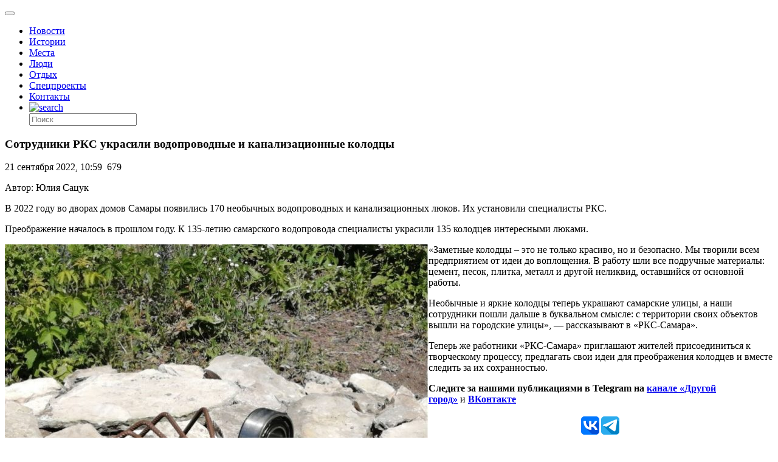

--- FILE ---
content_type: application/javascript;charset=utf-8
request_url: https://w.uptolike.com/widgets/v1/version.js?cb=cb__utl_cb_share_1769742643562705
body_size: 397
content:
cb__utl_cb_share_1769742643562705('1ea92d09c43527572b24fe052f11127b');